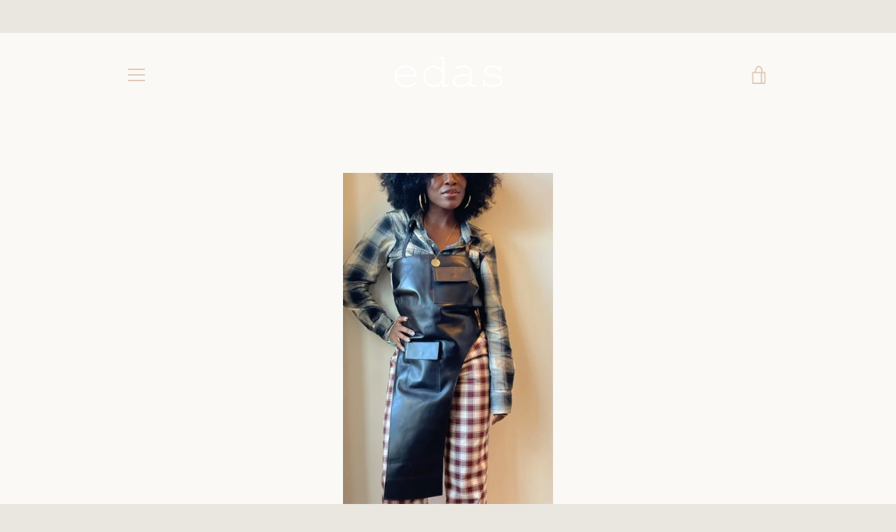

--- FILE ---
content_type: text/javascript
request_url: https://edas.store/cdn/shop/t/10/assets/custom.js?v=101612360477050417211726003135
body_size: -636
content:
//# sourceMappingURL=/cdn/shop/t/10/assets/custom.js.map?v=101612360477050417211726003135
